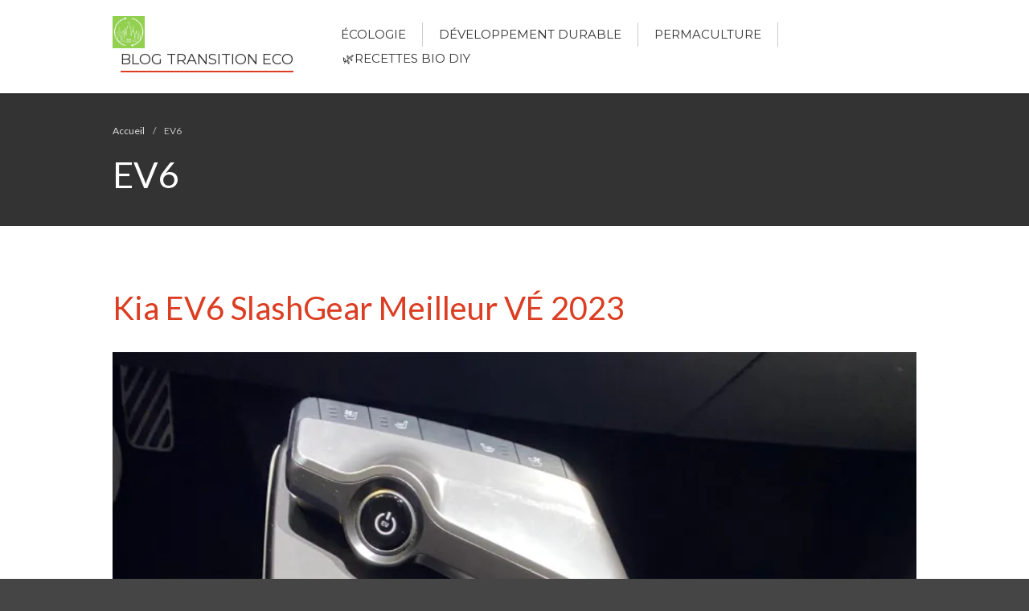

--- FILE ---
content_type: text/html; charset=UTF-8
request_url: https://ecologicaltransition.world/tag/ev6
body_size: 17739
content:
<!DOCTYPE html><html lang="fr-FR"><head><meta charset="UTF-8"><meta name="viewport" content="width=device-width,initial-scale=1,maximum-scale=1,user-scalable=no"><meta name='robots' content='noindex, follow' /> <style>@font-face {
		font-family: "sw-icon-font";
		src:url("https://ecologicaltransition.world/wp-content/plugins/social-warfare/assets/fonts/sw-icon-font.eot?ver=4.4.3");
		src:url("https://ecologicaltransition.world/wp-content/plugins/social-warfare/assets/fonts/sw-icon-font.eot?ver=4.4.3#iefix") format("embedded-opentype"),
		url("https://ecologicaltransition.world/wp-content/plugins/social-warfare/assets/fonts/sw-icon-font.woff?ver=4.4.3") format("woff"),
		url("https://ecologicaltransition.world/wp-content/plugins/social-warfare/assets/fonts/sw-icon-font.ttf?ver=4.4.3") format("truetype"),
		url("https://ecologicaltransition.world/wp-content/plugins/social-warfare/assets/fonts/sw-icon-font.svg?ver=4.4.3#1445203416") format("svg");
		font-weight: normal;
		font-style: normal;
		font-display:block;
	}</style><title>EV6 Archives - Blog Transition Eco</title><meta property="og:locale" content="fr_FR" /><meta property="og:type" content="article" /><meta property="og:title" content="EV6 Archives - Blog Transition Eco" /><meta property="og:url" content="https://ecologicaltransition.world/tag/ev6" /><meta property="og:site_name" content="Blog Transition Eco" /><meta property="og:image" content="https://i0.wp.com/greenlivingguy.com/wp-content/uploads/2023/07/20220414_161200334_iOS.jpeg?resize=768,1024&is-pending-load=1#038;ssl=1" /><meta name="twitter:card" content="summary_large_image" /><meta name="twitter:image" content="https://i0.wp.com/greenlivingguy.com/wp-content/uploads/2023/07/20220414_161200334_iOS.jpeg?resize=768,1024&is-pending-load=1#038;ssl=1" /> <script type="application/ld+json" class="yoast-schema-graph">{"@context":"https://schema.org","@graph":[{"@type":"CollectionPage","@id":"https://ecologicaltransition.world/tag/ev6","url":"https://ecologicaltransition.world/tag/ev6","name":"EV6 Archives - Blog Transition Eco","isPartOf":{"@id":"https://ecologicaltransition.world/#website"},"primaryImageOfPage":{"@id":"https://ecologicaltransition.world/tag/ev6#primaryimage"},"image":{"@id":"https://ecologicaltransition.world/tag/ev6#primaryimage"},"thumbnailUrl":"https://i0.wp.com/greenlivingguy.com/wp-content/uploads/2023/07/20220414_161200334_iOS.jpeg?resize=768,1024&is-pending-load=1#038;ssl=1","inLanguage":"fr-FR"},{"@type":"ImageObject","inLanguage":"fr-FR","@id":"https://ecologicaltransition.world/tag/ev6#primaryimage","url":"https://i0.wp.com/greenlivingguy.com/wp-content/uploads/2023/07/20220414_161200334_iOS.jpeg?resize=768,1024&is-pending-load=1#038;ssl=1","contentUrl":"https://i0.wp.com/greenlivingguy.com/wp-content/uploads/2023/07/20220414_161200334_iOS.jpeg?resize=768,1024&is-pending-load=1#038;ssl=1"},{"@type":"WebSite","@id":"https://ecologicaltransition.world/#website","url":"https://ecologicaltransition.world/","name":"Blog Transition Eco","description":"","publisher":{"@id":"https://ecologicaltransition.world/#organization"},"potentialAction":[{"@type":"SearchAction","target":{"@type":"EntryPoint","urlTemplate":"https://ecologicaltransition.world/?s={search_term_string}"},"query-input":{"@type":"PropertyValueSpecification","valueRequired":true,"valueName":"search_term_string"}}],"inLanguage":"fr-FR"},{"@type":"Organization","@id":"https://ecologicaltransition.world/#organization","name":"Blog Transition Eco","url":"https://ecologicaltransition.world/","logo":{"@type":"ImageObject","inLanguage":"fr-FR","@id":"https://ecologicaltransition.world/#/schema/logo/image/","url":"https://i0.wp.com/ecologicaltransition.world/wp-content/uploads/2022/08/cropped-matinales-transition-ecologique-2.png?fit=220%2C220&ssl=1","contentUrl":"https://i0.wp.com/ecologicaltransition.world/wp-content/uploads/2022/08/cropped-matinales-transition-ecologique-2.png?fit=220%2C220&ssl=1","width":220,"height":220,"caption":"Blog Transition Eco"},"image":{"@id":"https://ecologicaltransition.world/#/schema/logo/image/"}}]}</script> <link rel='dns-prefetch' href='//www.googletagmanager.com' /><link rel='dns-prefetch' href='//stats.wp.com' /><link rel='dns-prefetch' href='//code.ionicframework.com' /><link rel='dns-prefetch' href='//maxcdn.bootstrapcdn.com' /><link rel='dns-prefetch' href='//fonts.googleapis.com' /><link rel='dns-prefetch' href='//pagead2.googlesyndication.com' /><link rel='preconnect' href='//i0.wp.com' /><link rel='preconnect' href='//c0.wp.com' /><link rel="alternate" type="application/rss+xml" title="Blog Transition Eco &raquo; Flux" href="https://ecologicaltransition.world/feed" /><link rel="alternate" type="application/rss+xml" title="Blog Transition Eco &raquo; Flux de l’étiquette EV6" href="https://ecologicaltransition.world/tag/ev6/feed" /><style>#wp-admin-bar-layers-edit-layout .ab-icon:before{
				font-family: "layers-interface" !important;
				content: "\e62f" !important;
				font-size: 16px !important;
			}</style><style id='wp-img-auto-sizes-contain-inline-css' type='text/css'>img:is([sizes=auto i],[sizes^="auto," i]){contain-intrinsic-size:3000px 1500px}
/*# sourceURL=wp-img-auto-sizes-contain-inline-css */</style><link rel='stylesheet' id='social-warfare-block-css-css' href='https://ecologicaltransition.world/wp-content/cache/autoptimize/css/autoptimize_single_ca873f78591b95f9d06bff2ce1dae368.css?ver=6.9' type='text/css' media='all' /><style id='wp-emoji-styles-inline-css' type='text/css'>img.wp-smiley, img.emoji {
		display: inline !important;
		border: none !important;
		box-shadow: none !important;
		height: 1em !important;
		width: 1em !important;
		margin: 0 0.07em !important;
		vertical-align: -0.1em !important;
		background: none !important;
		padding: 0 !important;
	}
/*# sourceURL=wp-emoji-styles-inline-css */</style><style id='wp-block-library-inline-css' type='text/css'>:root{--wp-block-synced-color:#7a00df;--wp-block-synced-color--rgb:122,0,223;--wp-bound-block-color:var(--wp-block-synced-color);--wp-editor-canvas-background:#ddd;--wp-admin-theme-color:#007cba;--wp-admin-theme-color--rgb:0,124,186;--wp-admin-theme-color-darker-10:#006ba1;--wp-admin-theme-color-darker-10--rgb:0,107,160.5;--wp-admin-theme-color-darker-20:#005a87;--wp-admin-theme-color-darker-20--rgb:0,90,135;--wp-admin-border-width-focus:2px}@media (min-resolution:192dpi){:root{--wp-admin-border-width-focus:1.5px}}.wp-element-button{cursor:pointer}:root .has-very-light-gray-background-color{background-color:#eee}:root .has-very-dark-gray-background-color{background-color:#313131}:root .has-very-light-gray-color{color:#eee}:root .has-very-dark-gray-color{color:#313131}:root .has-vivid-green-cyan-to-vivid-cyan-blue-gradient-background{background:linear-gradient(135deg,#00d084,#0693e3)}:root .has-purple-crush-gradient-background{background:linear-gradient(135deg,#34e2e4,#4721fb 50%,#ab1dfe)}:root .has-hazy-dawn-gradient-background{background:linear-gradient(135deg,#faaca8,#dad0ec)}:root .has-subdued-olive-gradient-background{background:linear-gradient(135deg,#fafae1,#67a671)}:root .has-atomic-cream-gradient-background{background:linear-gradient(135deg,#fdd79a,#004a59)}:root .has-nightshade-gradient-background{background:linear-gradient(135deg,#330968,#31cdcf)}:root .has-midnight-gradient-background{background:linear-gradient(135deg,#020381,#2874fc)}:root{--wp--preset--font-size--normal:16px;--wp--preset--font-size--huge:42px}.has-regular-font-size{font-size:1em}.has-larger-font-size{font-size:2.625em}.has-normal-font-size{font-size:var(--wp--preset--font-size--normal)}.has-huge-font-size{font-size:var(--wp--preset--font-size--huge)}.has-text-align-center{text-align:center}.has-text-align-left{text-align:left}.has-text-align-right{text-align:right}.has-fit-text{white-space:nowrap!important}#end-resizable-editor-section{display:none}.aligncenter{clear:both}.items-justified-left{justify-content:flex-start}.items-justified-center{justify-content:center}.items-justified-right{justify-content:flex-end}.items-justified-space-between{justify-content:space-between}.screen-reader-text{border:0;clip-path:inset(50%);height:1px;margin:-1px;overflow:hidden;padding:0;position:absolute;width:1px;word-wrap:normal!important}.screen-reader-text:focus{background-color:#ddd;clip-path:none;color:#444;display:block;font-size:1em;height:auto;left:5px;line-height:normal;padding:15px 23px 14px;text-decoration:none;top:5px;width:auto;z-index:100000}html :where(.has-border-color){border-style:solid}html :where([style*=border-top-color]){border-top-style:solid}html :where([style*=border-right-color]){border-right-style:solid}html :where([style*=border-bottom-color]){border-bottom-style:solid}html :where([style*=border-left-color]){border-left-style:solid}html :where([style*=border-width]){border-style:solid}html :where([style*=border-top-width]){border-top-style:solid}html :where([style*=border-right-width]){border-right-style:solid}html :where([style*=border-bottom-width]){border-bottom-style:solid}html :where([style*=border-left-width]){border-left-style:solid}html :where(img[class*=wp-image-]){height:auto;max-width:100%}:where(figure){margin:0 0 1em}html :where(.is-position-sticky){--wp-admin--admin-bar--position-offset:var(--wp-admin--admin-bar--height,0px)}@media screen and (max-width:600px){html :where(.is-position-sticky){--wp-admin--admin-bar--position-offset:0px}}

/*# sourceURL=wp-block-library-inline-css */</style><style id='wp-block-heading-inline-css' type='text/css'>h1:where(.wp-block-heading).has-background,h2:where(.wp-block-heading).has-background,h3:where(.wp-block-heading).has-background,h4:where(.wp-block-heading).has-background,h5:where(.wp-block-heading).has-background,h6:where(.wp-block-heading).has-background{padding:1.25em 2.375em}h1.has-text-align-left[style*=writing-mode]:where([style*=vertical-lr]),h1.has-text-align-right[style*=writing-mode]:where([style*=vertical-rl]),h2.has-text-align-left[style*=writing-mode]:where([style*=vertical-lr]),h2.has-text-align-right[style*=writing-mode]:where([style*=vertical-rl]),h3.has-text-align-left[style*=writing-mode]:where([style*=vertical-lr]),h3.has-text-align-right[style*=writing-mode]:where([style*=vertical-rl]),h4.has-text-align-left[style*=writing-mode]:where([style*=vertical-lr]),h4.has-text-align-right[style*=writing-mode]:where([style*=vertical-rl]),h5.has-text-align-left[style*=writing-mode]:where([style*=vertical-lr]),h5.has-text-align-right[style*=writing-mode]:where([style*=vertical-rl]),h6.has-text-align-left[style*=writing-mode]:where([style*=vertical-lr]),h6.has-text-align-right[style*=writing-mode]:where([style*=vertical-rl]){rotate:180deg}
/*# sourceURL=https://ecologicaltransition.world/wp-includes/blocks/heading/style.min.css */</style><style id='wp-block-latest-comments-inline-css' type='text/css'>ol.wp-block-latest-comments{box-sizing:border-box;margin-left:0}:where(.wp-block-latest-comments:not([style*=line-height] .wp-block-latest-comments__comment)){line-height:1.1}:where(.wp-block-latest-comments:not([style*=line-height] .wp-block-latest-comments__comment-excerpt p)){line-height:1.8}.has-dates :where(.wp-block-latest-comments:not([style*=line-height])),.has-excerpts :where(.wp-block-latest-comments:not([style*=line-height])){line-height:1.5}.wp-block-latest-comments .wp-block-latest-comments{padding-left:0}.wp-block-latest-comments__comment{list-style:none;margin-bottom:1em}.has-avatars .wp-block-latest-comments__comment{list-style:none;min-height:2.25em}.has-avatars .wp-block-latest-comments__comment .wp-block-latest-comments__comment-excerpt,.has-avatars .wp-block-latest-comments__comment .wp-block-latest-comments__comment-meta{margin-left:3.25em}.wp-block-latest-comments__comment-excerpt p{font-size:.875em;margin:.36em 0 1.4em}.wp-block-latest-comments__comment-date{display:block;font-size:.75em}.wp-block-latest-comments .avatar,.wp-block-latest-comments__comment-avatar{border-radius:1.5em;display:block;float:left;height:2.5em;margin-right:.75em;width:2.5em}.wp-block-latest-comments[class*=-font-size] a,.wp-block-latest-comments[style*=font-size] a{font-size:inherit}
/*# sourceURL=https://ecologicaltransition.world/wp-includes/blocks/latest-comments/style.min.css */</style><style id='wp-block-latest-posts-inline-css' type='text/css'>.wp-block-latest-posts{box-sizing:border-box}.wp-block-latest-posts.alignleft{margin-right:2em}.wp-block-latest-posts.alignright{margin-left:2em}.wp-block-latest-posts.wp-block-latest-posts__list{list-style:none}.wp-block-latest-posts.wp-block-latest-posts__list li{clear:both;overflow-wrap:break-word}.wp-block-latest-posts.is-grid{display:flex;flex-wrap:wrap}.wp-block-latest-posts.is-grid li{margin:0 1.25em 1.25em 0;width:100%}@media (min-width:600px){.wp-block-latest-posts.columns-2 li{width:calc(50% - .625em)}.wp-block-latest-posts.columns-2 li:nth-child(2n){margin-right:0}.wp-block-latest-posts.columns-3 li{width:calc(33.33333% - .83333em)}.wp-block-latest-posts.columns-3 li:nth-child(3n){margin-right:0}.wp-block-latest-posts.columns-4 li{width:calc(25% - .9375em)}.wp-block-latest-posts.columns-4 li:nth-child(4n){margin-right:0}.wp-block-latest-posts.columns-5 li{width:calc(20% - 1em)}.wp-block-latest-posts.columns-5 li:nth-child(5n){margin-right:0}.wp-block-latest-posts.columns-6 li{width:calc(16.66667% - 1.04167em)}.wp-block-latest-posts.columns-6 li:nth-child(6n){margin-right:0}}:root :where(.wp-block-latest-posts.is-grid){padding:0}:root :where(.wp-block-latest-posts.wp-block-latest-posts__list){padding-left:0}.wp-block-latest-posts__post-author,.wp-block-latest-posts__post-date{display:block;font-size:.8125em}.wp-block-latest-posts__post-excerpt,.wp-block-latest-posts__post-full-content{margin-bottom:1em;margin-top:.5em}.wp-block-latest-posts__featured-image a{display:inline-block}.wp-block-latest-posts__featured-image img{height:auto;max-width:100%;width:auto}.wp-block-latest-posts__featured-image.alignleft{float:left;margin-right:1em}.wp-block-latest-posts__featured-image.alignright{float:right;margin-left:1em}.wp-block-latest-posts__featured-image.aligncenter{margin-bottom:1em;text-align:center}
/*# sourceURL=https://ecologicaltransition.world/wp-includes/blocks/latest-posts/style.min.css */</style><style id='wp-block-search-inline-css' type='text/css'>.wp-block-search__button{margin-left:10px;word-break:normal}.wp-block-search__button.has-icon{line-height:0}.wp-block-search__button svg{height:1.25em;min-height:24px;min-width:24px;width:1.25em;fill:currentColor;vertical-align:text-bottom}:where(.wp-block-search__button){border:1px solid #ccc;padding:6px 10px}.wp-block-search__inside-wrapper{display:flex;flex:auto;flex-wrap:nowrap;max-width:100%}.wp-block-search__label{width:100%}.wp-block-search.wp-block-search__button-only .wp-block-search__button{box-sizing:border-box;display:flex;flex-shrink:0;justify-content:center;margin-left:0;max-width:100%}.wp-block-search.wp-block-search__button-only .wp-block-search__inside-wrapper{min-width:0!important;transition-property:width}.wp-block-search.wp-block-search__button-only .wp-block-search__input{flex-basis:100%;transition-duration:.3s}.wp-block-search.wp-block-search__button-only.wp-block-search__searchfield-hidden,.wp-block-search.wp-block-search__button-only.wp-block-search__searchfield-hidden .wp-block-search__inside-wrapper{overflow:hidden}.wp-block-search.wp-block-search__button-only.wp-block-search__searchfield-hidden .wp-block-search__input{border-left-width:0!important;border-right-width:0!important;flex-basis:0;flex-grow:0;margin:0;min-width:0!important;padding-left:0!important;padding-right:0!important;width:0!important}:where(.wp-block-search__input){appearance:none;border:1px solid #949494;flex-grow:1;font-family:inherit;font-size:inherit;font-style:inherit;font-weight:inherit;letter-spacing:inherit;line-height:inherit;margin-left:0;margin-right:0;min-width:3rem;padding:8px;text-decoration:unset!important;text-transform:inherit}:where(.wp-block-search__button-inside .wp-block-search__inside-wrapper){background-color:#fff;border:1px solid #949494;box-sizing:border-box;padding:4px}:where(.wp-block-search__button-inside .wp-block-search__inside-wrapper) .wp-block-search__input{border:none;border-radius:0;padding:0 4px}:where(.wp-block-search__button-inside .wp-block-search__inside-wrapper) .wp-block-search__input:focus{outline:none}:where(.wp-block-search__button-inside .wp-block-search__inside-wrapper) :where(.wp-block-search__button){padding:4px 8px}.wp-block-search.aligncenter .wp-block-search__inside-wrapper{margin:auto}.wp-block[data-align=right] .wp-block-search.wp-block-search__button-only .wp-block-search__inside-wrapper{float:right}
/*# sourceURL=https://ecologicaltransition.world/wp-includes/blocks/search/style.min.css */</style><style id='wp-block-group-inline-css' type='text/css'>.wp-block-group{box-sizing:border-box}:where(.wp-block-group.wp-block-group-is-layout-constrained){position:relative}
/*# sourceURL=https://ecologicaltransition.world/wp-includes/blocks/group/style.min.css */</style><style id='wp-block-paragraph-inline-css' type='text/css'>.is-small-text{font-size:.875em}.is-regular-text{font-size:1em}.is-large-text{font-size:2.25em}.is-larger-text{font-size:3em}.has-drop-cap:not(:focus):first-letter{float:left;font-size:8.4em;font-style:normal;font-weight:100;line-height:.68;margin:.05em .1em 0 0;text-transform:uppercase}body.rtl .has-drop-cap:not(:focus):first-letter{float:none;margin-left:.1em}p.has-drop-cap.has-background{overflow:hidden}:root :where(p.has-background){padding:1.25em 2.375em}:where(p.has-text-color:not(.has-link-color)) a{color:inherit}p.has-text-align-left[style*="writing-mode:vertical-lr"],p.has-text-align-right[style*="writing-mode:vertical-rl"]{rotate:180deg}
/*# sourceURL=https://ecologicaltransition.world/wp-includes/blocks/paragraph/style.min.css */</style><style id='global-styles-inline-css' type='text/css'>:root{--wp--preset--aspect-ratio--square: 1;--wp--preset--aspect-ratio--4-3: 4/3;--wp--preset--aspect-ratio--3-4: 3/4;--wp--preset--aspect-ratio--3-2: 3/2;--wp--preset--aspect-ratio--2-3: 2/3;--wp--preset--aspect-ratio--16-9: 16/9;--wp--preset--aspect-ratio--9-16: 9/16;--wp--preset--color--black: #000000;--wp--preset--color--cyan-bluish-gray: #abb8c3;--wp--preset--color--white: #ffffff;--wp--preset--color--pale-pink: #f78da7;--wp--preset--color--vivid-red: #cf2e2e;--wp--preset--color--luminous-vivid-orange: #ff6900;--wp--preset--color--luminous-vivid-amber: #fcb900;--wp--preset--color--light-green-cyan: #7bdcb5;--wp--preset--color--vivid-green-cyan: #00d084;--wp--preset--color--pale-cyan-blue: #8ed1fc;--wp--preset--color--vivid-cyan-blue: #0693e3;--wp--preset--color--vivid-purple: #9b51e0;--wp--preset--gradient--vivid-cyan-blue-to-vivid-purple: linear-gradient(135deg,rgb(6,147,227) 0%,rgb(155,81,224) 100%);--wp--preset--gradient--light-green-cyan-to-vivid-green-cyan: linear-gradient(135deg,rgb(122,220,180) 0%,rgb(0,208,130) 100%);--wp--preset--gradient--luminous-vivid-amber-to-luminous-vivid-orange: linear-gradient(135deg,rgb(252,185,0) 0%,rgb(255,105,0) 100%);--wp--preset--gradient--luminous-vivid-orange-to-vivid-red: linear-gradient(135deg,rgb(255,105,0) 0%,rgb(207,46,46) 100%);--wp--preset--gradient--very-light-gray-to-cyan-bluish-gray: linear-gradient(135deg,rgb(238,238,238) 0%,rgb(169,184,195) 100%);--wp--preset--gradient--cool-to-warm-spectrum: linear-gradient(135deg,rgb(74,234,220) 0%,rgb(151,120,209) 20%,rgb(207,42,186) 40%,rgb(238,44,130) 60%,rgb(251,105,98) 80%,rgb(254,248,76) 100%);--wp--preset--gradient--blush-light-purple: linear-gradient(135deg,rgb(255,206,236) 0%,rgb(152,150,240) 100%);--wp--preset--gradient--blush-bordeaux: linear-gradient(135deg,rgb(254,205,165) 0%,rgb(254,45,45) 50%,rgb(107,0,62) 100%);--wp--preset--gradient--luminous-dusk: linear-gradient(135deg,rgb(255,203,112) 0%,rgb(199,81,192) 50%,rgb(65,88,208) 100%);--wp--preset--gradient--pale-ocean: linear-gradient(135deg,rgb(255,245,203) 0%,rgb(182,227,212) 50%,rgb(51,167,181) 100%);--wp--preset--gradient--electric-grass: linear-gradient(135deg,rgb(202,248,128) 0%,rgb(113,206,126) 100%);--wp--preset--gradient--midnight: linear-gradient(135deg,rgb(2,3,129) 0%,rgb(40,116,252) 100%);--wp--preset--font-size--small: 13px;--wp--preset--font-size--medium: 20px;--wp--preset--font-size--large: 36px;--wp--preset--font-size--x-large: 42px;--wp--preset--spacing--20: 0.44rem;--wp--preset--spacing--30: 0.67rem;--wp--preset--spacing--40: 1rem;--wp--preset--spacing--50: 1.5rem;--wp--preset--spacing--60: 2.25rem;--wp--preset--spacing--70: 3.38rem;--wp--preset--spacing--80: 5.06rem;--wp--preset--shadow--natural: 6px 6px 9px rgba(0, 0, 0, 0.2);--wp--preset--shadow--deep: 12px 12px 50px rgba(0, 0, 0, 0.4);--wp--preset--shadow--sharp: 6px 6px 0px rgba(0, 0, 0, 0.2);--wp--preset--shadow--outlined: 6px 6px 0px -3px rgb(255, 255, 255), 6px 6px rgb(0, 0, 0);--wp--preset--shadow--crisp: 6px 6px 0px rgb(0, 0, 0);}:where(.is-layout-flex){gap: 0.5em;}:where(.is-layout-grid){gap: 0.5em;}body .is-layout-flex{display: flex;}.is-layout-flex{flex-wrap: wrap;align-items: center;}.is-layout-flex > :is(*, div){margin: 0;}body .is-layout-grid{display: grid;}.is-layout-grid > :is(*, div){margin: 0;}:where(.wp-block-columns.is-layout-flex){gap: 2em;}:where(.wp-block-columns.is-layout-grid){gap: 2em;}:where(.wp-block-post-template.is-layout-flex){gap: 1.25em;}:where(.wp-block-post-template.is-layout-grid){gap: 1.25em;}.has-black-color{color: var(--wp--preset--color--black) !important;}.has-cyan-bluish-gray-color{color: var(--wp--preset--color--cyan-bluish-gray) !important;}.has-white-color{color: var(--wp--preset--color--white) !important;}.has-pale-pink-color{color: var(--wp--preset--color--pale-pink) !important;}.has-vivid-red-color{color: var(--wp--preset--color--vivid-red) !important;}.has-luminous-vivid-orange-color{color: var(--wp--preset--color--luminous-vivid-orange) !important;}.has-luminous-vivid-amber-color{color: var(--wp--preset--color--luminous-vivid-amber) !important;}.has-light-green-cyan-color{color: var(--wp--preset--color--light-green-cyan) !important;}.has-vivid-green-cyan-color{color: var(--wp--preset--color--vivid-green-cyan) !important;}.has-pale-cyan-blue-color{color: var(--wp--preset--color--pale-cyan-blue) !important;}.has-vivid-cyan-blue-color{color: var(--wp--preset--color--vivid-cyan-blue) !important;}.has-vivid-purple-color{color: var(--wp--preset--color--vivid-purple) !important;}.has-black-background-color{background-color: var(--wp--preset--color--black) !important;}.has-cyan-bluish-gray-background-color{background-color: var(--wp--preset--color--cyan-bluish-gray) !important;}.has-white-background-color{background-color: var(--wp--preset--color--white) !important;}.has-pale-pink-background-color{background-color: var(--wp--preset--color--pale-pink) !important;}.has-vivid-red-background-color{background-color: var(--wp--preset--color--vivid-red) !important;}.has-luminous-vivid-orange-background-color{background-color: var(--wp--preset--color--luminous-vivid-orange) !important;}.has-luminous-vivid-amber-background-color{background-color: var(--wp--preset--color--luminous-vivid-amber) !important;}.has-light-green-cyan-background-color{background-color: var(--wp--preset--color--light-green-cyan) !important;}.has-vivid-green-cyan-background-color{background-color: var(--wp--preset--color--vivid-green-cyan) !important;}.has-pale-cyan-blue-background-color{background-color: var(--wp--preset--color--pale-cyan-blue) !important;}.has-vivid-cyan-blue-background-color{background-color: var(--wp--preset--color--vivid-cyan-blue) !important;}.has-vivid-purple-background-color{background-color: var(--wp--preset--color--vivid-purple) !important;}.has-black-border-color{border-color: var(--wp--preset--color--black) !important;}.has-cyan-bluish-gray-border-color{border-color: var(--wp--preset--color--cyan-bluish-gray) !important;}.has-white-border-color{border-color: var(--wp--preset--color--white) !important;}.has-pale-pink-border-color{border-color: var(--wp--preset--color--pale-pink) !important;}.has-vivid-red-border-color{border-color: var(--wp--preset--color--vivid-red) !important;}.has-luminous-vivid-orange-border-color{border-color: var(--wp--preset--color--luminous-vivid-orange) !important;}.has-luminous-vivid-amber-border-color{border-color: var(--wp--preset--color--luminous-vivid-amber) !important;}.has-light-green-cyan-border-color{border-color: var(--wp--preset--color--light-green-cyan) !important;}.has-vivid-green-cyan-border-color{border-color: var(--wp--preset--color--vivid-green-cyan) !important;}.has-pale-cyan-blue-border-color{border-color: var(--wp--preset--color--pale-cyan-blue) !important;}.has-vivid-cyan-blue-border-color{border-color: var(--wp--preset--color--vivid-cyan-blue) !important;}.has-vivid-purple-border-color{border-color: var(--wp--preset--color--vivid-purple) !important;}.has-vivid-cyan-blue-to-vivid-purple-gradient-background{background: var(--wp--preset--gradient--vivid-cyan-blue-to-vivid-purple) !important;}.has-light-green-cyan-to-vivid-green-cyan-gradient-background{background: var(--wp--preset--gradient--light-green-cyan-to-vivid-green-cyan) !important;}.has-luminous-vivid-amber-to-luminous-vivid-orange-gradient-background{background: var(--wp--preset--gradient--luminous-vivid-amber-to-luminous-vivid-orange) !important;}.has-luminous-vivid-orange-to-vivid-red-gradient-background{background: var(--wp--preset--gradient--luminous-vivid-orange-to-vivid-red) !important;}.has-very-light-gray-to-cyan-bluish-gray-gradient-background{background: var(--wp--preset--gradient--very-light-gray-to-cyan-bluish-gray) !important;}.has-cool-to-warm-spectrum-gradient-background{background: var(--wp--preset--gradient--cool-to-warm-spectrum) !important;}.has-blush-light-purple-gradient-background{background: var(--wp--preset--gradient--blush-light-purple) !important;}.has-blush-bordeaux-gradient-background{background: var(--wp--preset--gradient--blush-bordeaux) !important;}.has-luminous-dusk-gradient-background{background: var(--wp--preset--gradient--luminous-dusk) !important;}.has-pale-ocean-gradient-background{background: var(--wp--preset--gradient--pale-ocean) !important;}.has-electric-grass-gradient-background{background: var(--wp--preset--gradient--electric-grass) !important;}.has-midnight-gradient-background{background: var(--wp--preset--gradient--midnight) !important;}.has-small-font-size{font-size: var(--wp--preset--font-size--small) !important;}.has-medium-font-size{font-size: var(--wp--preset--font-size--medium) !important;}.has-large-font-size{font-size: var(--wp--preset--font-size--large) !important;}.has-x-large-font-size{font-size: var(--wp--preset--font-size--x-large) !important;}
/*# sourceURL=global-styles-inline-css */</style><style id='classic-theme-styles-inline-css' type='text/css'>/*! This file is auto-generated */
.wp-block-button__link{color:#fff;background-color:#32373c;border-radius:9999px;box-shadow:none;text-decoration:none;padding:calc(.667em + 2px) calc(1.333em + 2px);font-size:1.125em}.wp-block-file__button{background:#32373c;color:#fff;text-decoration:none}
/*# sourceURL=/wp-includes/css/classic-themes.min.css */</style><link rel='stylesheet' id='ionicons_css-css' href='https://code.ionicframework.com/ionicons/2.0.1/css/ionicons.min.css?ver=1.0' type='text/css' media='all' /><link rel='stylesheet' id='social_warfare-css' href='https://ecologicaltransition.world/wp-content/plugins/social-warfare/assets/css/style.min.css?ver=4.4.3' type='text/css' media='all' /><link rel='stylesheet' id='animate-css' href='https://ecologicaltransition.world/wp-content/cache/autoptimize/css/autoptimize_single_1aaa8beecce19062646761f002462694.css?ver=6.9' type='text/css' media='all' /><link crossorigin="anonymous" rel='stylesheet' id='fontawesome-css' href='//maxcdn.bootstrapcdn.com/font-awesome/4.3.0/css/font-awesome.min.css?ver=6.9' type='text/css' media='all' /><link crossorigin="anonymous" rel='stylesheet' id='layers-google-fonts-css' href='//fonts.googleapis.com/css?family=Lato%3Aregular%2Citalic%2C700%2C100%2C100italic%2C300%2C300italic%2C700italic%2C900%2C900italic%7CActor%3Aregular&#038;ver=2.0.10' type='text/css' media='all' /><link rel='stylesheet' id='layers-framework-css' href='https://ecologicaltransition.world/wp-content/cache/autoptimize/css/autoptimize_single_e04d3c6fb715e717e160d4299ca6e3e0.css?ver=2.0.10' type='text/css' media='all' /><link rel='stylesheet' id='layers-components-css' href='https://ecologicaltransition.world/wp-content/cache/autoptimize/css/autoptimize_single_34e15eaac38742de4325c65b5c660805.css?ver=2.0.10' type='text/css' media='all' /><link rel='stylesheet' id='layers-responsive-css' href='https://ecologicaltransition.world/wp-content/cache/autoptimize/css/autoptimize_single_e8d3ef161ec4a2f5fef81c18362999cf.css?ver=2.0.10' type='text/css' media='all' /><link rel='stylesheet' id='layers-icon-fonts-css' href='https://ecologicaltransition.world/wp-content/cache/autoptimize/css/autoptimize_single_fe56036bcc1262d81f2da19458094ce3.css?ver=2.0.10' type='text/css' media='all' /><link rel='stylesheet' id='layers-pro-pro-css' href='https://ecologicaltransition.world/wp-content/cache/autoptimize/css/autoptimize_single_5575e9814d7b6546908d14b32f7c408c.css?ver=2.0.1' type='text/css' media='all' /><link rel='stylesheet' id='layers-pro-animations-css' href='https://ecologicaltransition.world/wp-content/cache/autoptimize/css/autoptimize_single_2a64fdb795fc5af540e1877fd407db99.css?ver=2.0.1' type='text/css' media='all' /><link rel='stylesheet' id='layers-font-awesome-css' href='https://ecologicaltransition.world/wp-content/themes/layerswp/core/assets/plugins/font-awesome/font-awesome.min.css?ver=2.0.10' type='text/css' media='all' /><link rel='stylesheet' id='apexnb-font-awesome-css' href='https://ecologicaltransition.world/wp-content/cache/autoptimize/css/autoptimize_single_16f75bbbc5c595ffa783a1980a9a431d.css?ver=6.9' type='text/css' media='all' /><link rel='stylesheet' id='apexnb-frontend-style-css' href='https://ecologicaltransition.world/wp-content/cache/autoptimize/css/autoptimize_single_56f2d987b66bbe71bc1ab97cb659504b.css?ver=6.9' type='text/css' media='all' /><link rel='stylesheet' id='apexnb-responsive-stylesheet-css' href='https://ecologicaltransition.world/wp-content/cache/autoptimize/css/autoptimize_single_48d6ce6f717fb230548004a59cfb5e94.css?ver=6.9' type='text/css' media='all' /><link rel='stylesheet' id='apexnb-frontend-bxslider-style-css' href='https://ecologicaltransition.world/wp-content/cache/autoptimize/css/autoptimize_single_8348e9a5246b2caaa71f87b5ff981f5d.css?ver=6.9' type='text/css' media='all' /><link rel='stylesheet' id='apexnb-lightbox-style-css' href='https://ecologicaltransition.world/wp-content/cache/autoptimize/css/autoptimize_single_340f3eae9ddeac2fbc6f89db2e7e9382.css?ver=2.0.6' type='text/css' media='all' /><link rel='stylesheet' id='apexnb-frontend-scroller-style-css' href='https://ecologicaltransition.world/wp-content/cache/autoptimize/css/autoptimize_single_406a26a1e59ceb865799f34c3ea79c45.css?ver=6.9' type='text/css' media='all' /><link rel='stylesheet' id='layers-style-css' href='https://ecologicaltransition.world/wp-content/cache/autoptimize/css/autoptimize_single_58cc75dd56a08c7990ef24f31a191496.css?ver=2.0.10' type='text/css' media='all' /> <script type="text/javascript" src="https://ecologicaltransition.world/wp-includes/js/jquery/jquery.min.js?ver=3.7.1" id="jquery-core-js"></script> <script defer type="text/javascript" src="https://ecologicaltransition.world/wp-includes/js/jquery/jquery-migrate.min.js?ver=3.4.1" id="jquery-migrate-js"></script> <script defer type="text/javascript" src="https://ecologicaltransition.world/wp-content/cache/autoptimize/js/autoptimize_single_b52a146a15d3de00d25d67fc4c24fde0.js?ver=2.0.10" id="layers-plugins-js"></script> <script defer id="layers-framework-js-extra" src="[data-uri]"></script> <script defer type="text/javascript" src="https://ecologicaltransition.world/wp-content/cache/autoptimize/js/autoptimize_single_a73f6eb24c49d5bfa5327d9bf8163670.js?ver=2.0.10" id="layers-framework-js"></script>  <script defer type="text/javascript" src="https://www.googletagmanager.com/gtag/js?id=UA-8366252-23" id="google_gtagjs-js"></script> <script defer id="google_gtagjs-js-after" src="[data-uri]"></script>  <script defer type="text/javascript" src="https://ecologicaltransition.world/wp-content/cache/autoptimize/js/autoptimize_single_208d7b6a94b9f14d7bd162f753378bcf.js?ver=2.0.1" id="layers-pro-frontend-js"></script> <script defer type="text/javascript" src="https://ecologicaltransition.world/wp-content/plugins/layers-pro-extension/assets/js/jquery.plugins.min.js?ver=2.0.1" id="layers-pro-plugins-js"></script> <script defer type="text/javascript" src="https://ecologicaltransition.world/wp-content/cache/autoptimize/js/autoptimize_single_b257e0969014adf4d5836b545fd6ccfc.js?ver=4.1.2" id="apexnb-frontend-bxslider-js-js"></script> <script defer type="text/javascript" src="https://ecologicaltransition.world/wp-content/cache/autoptimize/js/autoptimize_single_c247ed93ee6fdb214cb2adc233bbc66b.js?ver=2.0.6" id="apexnb-lightbox-script-js"></script> <script defer type="text/javascript" src="https://ecologicaltransition.world/wp-content/cache/autoptimize/js/autoptimize_single_e84f102bb31c87b4d5372f21b3a55f72.js?ver=2" id="apexnb-frontend-scroller-js-js"></script> <script defer type="text/javascript" src="https://ecologicaltransition.world/wp-content/cache/autoptimize/js/autoptimize_single_2337c906c7f69ef7c1196fe5c4700152.js?ver=2.0.6" id="apexnb-actual_scripts-js"></script> <script defer id="apexnb-frontend-js-js-extra" src="[data-uri]"></script> <script defer type="text/javascript" src="https://ecologicaltransition.world/wp-content/cache/autoptimize/js/autoptimize_single_ec50dafd0da58ec8900db94325ca1ee5.js?ver=2.0.6" id="apexnb-frontend-js-js"></script> <link rel="https://api.w.org/" href="https://ecologicaltransition.world/wp-json/" /><link rel="alternate" title="JSON" type="application/json" href="https://ecologicaltransition.world/wp-json/wp/v2/tags/2986" /><link rel="EditURI" type="application/rsd+xml" title="RSD" href="https://ecologicaltransition.world/xmlrpc.php?rsd" /><meta name="generator" content="Site Kit by Google 1.111.1" /><style>img#wpstats{display:none}</style> <script defer src="[data-uri]"></script><script><script async src="https://pagead2.googlesyndication.com/pagead/js/adsbygoogle.js?client=ca-pub-2247171909266990"
     crossorigin="anonymous"></script></script><style type="text/css" id="layers-inline-styles-header">body { font-family: "Lato", Helvetica, sans-serif;} 

 button, .button, input[type=submit] { font-family: "Actor", Helvetica, sans-serif;} 

 .header-site.invert .nav-horizontal > ul > li > a, .header-site .nav-horizontal > ul > li > a, .header-search a { border-radius: 4px;} 

 input[type="button"], input[type="submit"], button, .button, .form-submit input[type="submit"] { background: #db3e23;border-width: 0px;border-radius: 4px;} 

 input[type="button"]:hover, input[type="submit"]:hover, button:hover, .button:hover, .form-submit input[type="submit"]:hover { background: #fe6146;} 

 .invert input[type="button"], .invert input[type="submit"], .invert button, .invert .button, .invert .form-submit input[type="submit"] { border-width: 0px;border-radius: 0px;} 

@media only screen and ( min-width: 769px ) {.footer-site > .container > .row:first-child {padding-top : 20px ;padding-bottom : 20px ;}}

.footer-site {background-color: #db3e23;}

.type-post header.section-title .heading,.type-post header.section-title .heading a,.type-page header.section-title .heading,.type-page header.section-title .heading a,.heading.comment-title,.heading.comment-title a,.comment-reply-title,.comment-reply-title a {color: #db3e23;}

.type-post header.section-title .heading a:hover,.type-page header.section-title .heading a:hover,.heading.comment-title a:hover,.comment-reply-title .heading a:hover {color: #e67865;}

.sidebar .well {background-color: #FFFFFF;}</style><meta property="og:title" content="EV6 Archives - Blog Transition Eco" /><meta property="og:description" content="" /><meta property="og:type" content="website" /><meta property="og:url" content="" /><meta name="google-adsense-platform-account" content="ca-host-pub-2644536267352236"><meta name="google-adsense-platform-domain" content="sitekit.withgoogle.com">  <script type="text/javascript" async="async" src="https://pagead2.googlesyndication.com/pagead/js/adsbygoogle.js?client=ca-pub-2247171909266990&amp;host=ca-host-pub-2644536267352236" crossorigin="anonymous"></script> <link rel="icon" href="https://i0.wp.com/ecologicaltransition.world/wp-content/uploads/2022/08/cropped-cropped-matinales-transition-ecologique-2.png?fit=32%2C32&#038;ssl=1" sizes="32x32" /><link rel="icon" href="https://i0.wp.com/ecologicaltransition.world/wp-content/uploads/2022/08/cropped-cropped-matinales-transition-ecologique-2.png?fit=192%2C192&#038;ssl=1" sizes="192x192" /><link rel="apple-touch-icon" href="https://i0.wp.com/ecologicaltransition.world/wp-content/uploads/2022/08/cropped-cropped-matinales-transition-ecologique-2.png?fit=180%2C180&#038;ssl=1" /><meta name="msapplication-TileImage" content="https://i0.wp.com/ecologicaltransition.world/wp-content/uploads/2022/08/cropped-cropped-matinales-transition-ecologique-2.png?fit=270%2C270&#038;ssl=1" /><style type="text/css" id="wp-custom-css">@media only screen and (max-width: 480px){
    .section-title.large .heading {
        font-size: 3rem;
        line-height: 1.25;
    }
}

.circle-action-btn {
  background-color: white;
  border: none;
  border-radius: 100%;
  width: 50px;
  height: 50px;
  box-shadow: 0px 0px 5px #555;
  -webkit-animation: button-jump 2s infinite;
          animation: button-jump 2s infinite;
  cursor: pointer;
}
.circle-action-btn__icon {
  color: #009eec;
  font-size: 2em;
  -webkit-transform-origin: bottom center;
          transform-origin: bottom center;
  -webkit-animation: hand-shake 2s infinite;
          animation: hand-shake 2s infinite;
}
.circle-action-btn__icon:hover{color: white}

@-webkit-keyframes hand-shake {
  0% {
    -webkit-transform: rotate(-5deg);
            transform: rotate(-5deg);
  }
  25% {
    -webkit-transform: rotate(15deg);
            transform: rotate(15deg);
  }
  50% {
    -webkit-transform: rotate(-10deg);
            transform: rotate(-10deg);
  }
  75% {
    -webkit-transform: rotate(15deg);
            transform: rotate(15deg);
  }
  100% {
    -webkit-transform: rotate(-5deg);
            transform: rotate(-5deg);
  }
}

@keyframes hand-shake {
  0% {
    -webkit-transform: rotate(-5deg);
            transform: rotate(-5deg);
  }
  25% {
    -webkit-transform: rotate(15deg);
            transform: rotate(15deg);
  }
  50% {
    -webkit-transform: rotate(-10deg);
            transform: rotate(-10deg);
  }
  75% {
    -webkit-transform: rotate(15deg);
            transform: rotate(15deg);
  }
  100% {
    -webkit-transform: rotate(-5deg);
            transform: rotate(-5deg);
  }
}
@-webkit-keyframes button-jump {
  0% {
    box-shadow: 0px 2px 5px #555;
  }
  50% {
    -webkit-transform: scale(1.1);
            transform: scale(1.1);
    box-shadow: 0px 6px 10px #555;
  }
}
@keyframes button-jump {
  0% {
    box-shadow: 0px 2px 5px #555;
  }
  50% {
    -webkit-transform: scale(1.1);
            transform: scale(1.1);
    box-shadow: 0px 6px 10px #555;
  }
}</style><link rel='stylesheet' id='aal_style-css' href='https://ecologicaltransition.world/wp-content/cache/autoptimize/css/autoptimize_single_4c15efd49114c121de9d8db67a23db93.css?ver=6.9' type='text/css' media='all' /></head><body class="archive tag tag-ev6 tag-2986 wp-custom-logo wp-theme-layerswp wp-child-theme-defaut_theme body-header-logo-left layers-header-sticky layers-post-page no-sidebar layers-pro-active layers-animate opacity-0"><div class="wrapper invert off-canvas-right" id="off-canvas-right"> <a class="close-canvas" data-toggle="#off-canvas-right" data-toggle-class="open"> <i class="l-close"></i> Fermer </a><div class="content nav-mobile clearfix"><nav class="nav nav-vertical"><ul id="menu-menu-categorie" class="menu"><li id="menu-item-62" class="menu-item menu-item-type-taxonomy menu-item-object-category menu-item-62"><a href="https://ecologicaltransition.world/category/ecologie">Écologie</a></li><li id="menu-item-61" class="menu-item menu-item-type-taxonomy menu-item-object-category menu-item-61"><a href="https://ecologicaltransition.world/category/developpement-durable">Développement durable</a></li><li id="menu-item-63" class="menu-item menu-item-type-taxonomy menu-item-object-category menu-item-63"><a href="https://ecologicaltransition.world/category/permaculture">Permaculture</a></li><li id="menu-item-11735" class="menu-item menu-item-type-post_type menu-item-object-page menu-item-11735"><a href="https://ecologicaltransition.world/%f0%9f%8c%bfrecettes-deaux-nettoyantes-pour-bebe-bio-naturelles-fait-maison">🌿Recettes Bio DIY</a></li></ul></nav></div><aside id="block-2" class="content widget widget_block widget_search"><form role="search" method="get" action="https://ecologicaltransition.world/" class="wp-block-search__button-outside wp-block-search__text-button wp-block-search"    ><label class="wp-block-search__label" for="wp-block-search__input-1" >Rechercher</label><div class="wp-block-search__inside-wrapper" ><input class="wp-block-search__input" id="wp-block-search__input-1" placeholder="" value="" type="search" name="s" required /><button aria-label="Rechercher" class="wp-block-search__button wp-element-button" type="submit" >Rechercher</button></div></form></aside><aside id="block-3" class="content widget widget_block"><div class="wp-block-group"><div class="wp-block-group__inner-container is-layout-flow wp-block-group-is-layout-flow"><h2 class="wp-block-heading">Recent Posts</h2><ul class="wp-block-latest-posts__list wp-block-latest-posts"><li><a class="wp-block-latest-posts__post-title" href="https://ecologicaltransition.world/detection-et-classification-des-cris-danimaux-a-partir-de-donnees-audio-a-laide-de-animal2vec-methods-blog">Détection et classification des cris d&rsquo;animaux à partir de données audio à l&rsquo;aide de animal2vec – Methods Blog</a></li><li><a class="wp-block-latest-posts__post-title" href="https://ecologicaltransition.world/pouvez-vous-recycler-les-ordinateurs-passer-au-zero-dechet">Pouvez-vous recycler les ordinateurs ? &#8211; Passer au zéro déchet</a></li><li><a class="wp-block-latest-posts__post-title" href="https://ecologicaltransition.world/introduction-a-la-permaculture-association-permaculturelle-2">Introduction à la permaculture | Association Permaculturelle</a></li><li><a class="wp-block-latest-posts__post-title" href="https://ecologicaltransition.world/seances-mensuelles-de-jardinage-forestier">Séances mensuelles de jardinage forestier</a></li><li><a class="wp-block-latest-posts__post-title" href="https://ecologicaltransition.world/couverture-janvier-2025-journal-oikos-2">Couverture janvier 2025 | Journal Oikos</a></li></ul></div></div></aside><aside id="block-4" class="content widget widget_block"><div class="wp-block-group"><div class="wp-block-group__inner-container is-layout-flow wp-block-group-is-layout-flow"><h2 class="wp-block-heading">Recent Comments</h2><div class="no-comments wp-block-latest-comments">Aucun commentaire à afficher.</div></div></div></aside></div><div class="wrapper-site"><section class="header-site header-sticky header-left layers-logo-" ><div class="container header-block"><div class="logo"> <a href="https://ecologicaltransition.world/" class="custom-logo-link" rel="home"><img width="220" height="220" src="https://i0.wp.com/ecologicaltransition.world/wp-content/uploads/2022/08/cropped-matinales-transition-ecologique-2.png?fit=220%2C220&amp;ssl=1" class="custom-logo" alt="Blog Transition Eco" decoding="async" /></a><div class="site-description"><h3 class="sitename sitetitle"><a href="https://ecologicaltransition.world">Blog Transition Eco</a></h3><p class="tagline"></p></div></div><nav class="nav nav-horizontal"><ul id="menu-menu-categorie-1" class="menu"><li class="menu-item menu-item-type-taxonomy menu-item-object-category menu-item-62"><a href="https://ecologicaltransition.world/category/ecologie">Écologie</a></li><li class="menu-item menu-item-type-taxonomy menu-item-object-category menu-item-61"><a href="https://ecologicaltransition.world/category/developpement-durable">Développement durable</a></li><li class="menu-item menu-item-type-taxonomy menu-item-object-category menu-item-63"><a href="https://ecologicaltransition.world/category/permaculture">Permaculture</a></li><li class="menu-item menu-item-type-post_type menu-item-object-page menu-item-11735"><a href="https://ecologicaltransition.world/%f0%9f%8c%bfrecettes-deaux-nettoyantes-pour-bebe-bio-naturelles-fait-maison">🌿Recettes Bio DIY</a></li></ul> <a class="responsive-nav"  data-toggle="#off-canvas-right" data-toggle-class="open"> <span class="l-menu"></span> </a></nav></div></section><section id="wrapper-content" class="wrapper-content"><div class="title-container layers-parallax"><div class="title"><nav class="bread-crumbs"><ul><li data-key="home"><a href="https://ecologicaltransition.world">Accueil</a></li><li>/</li><li data-key="tag"><span class="current">EV6</span></li></ul></nav><h3 class="heading">EV6</h3></div></div><div class="container content-main archive clearfix"><div class="grid"><div id="post-list" class="column span-12"><article id="post-5534" class="push-bottom-large post-5534 post type-post status-publish format-standard has-post-thumbnail hentry category-developpement-durable tag-ev6 tag-kia tag-meilleur tag-slashgear tag-ve"><header class="section-title large"><h1 class="heading"><a href="https://ecologicaltransition.world/kia-ev6-slashgear-meilleur-ve-2023">Kia EV6 SlashGear Meilleur VÉ 2023</a></h1></header><div class="thumbnail push-bottom"><a href="https://ecologicaltransition.world/kia-ev6-slashgear-meilleur-ve-2023"><img width="1920" src="https://i0.wp.com/greenlivingguy.com/wp-content/uploads/2023/07/20220414_161200334_iOS.jpeg?resize=768,1024&amp;is-pending-load=1#038;ssl=1" class="attachment-large size-large" alt="" decoding="async" /></a></div><div class="copy"><p class="excerpt">Écoutons-le pour Kia EV6 SlashGear Best EV 2023. Pour la Kia EV6 SlashGear figure sur la liste des « Meilleures voitures de 2023. Ainsi que les 10 meilleurs choix. » La liste est composée d&rsquo;un grand nombre de catégories. Surtout avec le prix Kia EV6 SlashGear reconnu comme le « Meilleur EV ». SlashGear a sélectionné ses meilleurs choix en fonction de facteurs clés spécifiques à chaque catégorie, y compris la gamme (pour la catégorie EV). C&rsquo;est ainsi que les attributs généraux. Pour cela, y compris le prix et la valeur. Également un soutien après-vente et des performances. Enfin, la [&hellip;]</p></div><footer class="meta-info push-bottom"><p><span class="meta-item meta-date"><i class="l-clock-o"></i> 25/07/2023</span></p></footer> <a href="https://ecologicaltransition.world/kia-ev6-slashgear-meilleur-ve-2023" class="button">Lire l'article</a></article><article id="post-3725" class="push-bottom-large post-3725 post type-post status-publish format-standard has-post-thumbnail hentry category-developpement-durable tag-ev6 tag-kia tag-lannee tag-nordamericain tag-prix tag-remporte tag-utilitaire tag-vehicule"><header class="section-title large"><h1 class="heading"><a href="https://ecologicaltransition.world/kia-ev6-remporte-le-prix-du-vehicule-utilitaire-nord-americain-de-lannee-2023">Kia EV6 remporte le prix du véhicule utilitaire nord-américain de l&rsquo;année 2023</a></h1></header><div class="thumbnail push-bottom"><a href="https://ecologicaltransition.world/kia-ev6-remporte-le-prix-du-vehicule-utilitaire-nord-americain-de-lannee-2023"><img post-id="3725" fifu-featured="1" width="1920" src="https://preview.thenewsmarket.com/Previews/kiam/StillAssets/1920x1080/634251.jpg?is-pending-load=1" class="attachment-large size-large" alt="" decoding="async" /></a></div><div class="copy"><p class="excerpt">Date de sortie : 12 janvier 2023 EV6 reconnu pour l&rsquo;innovation automobile. Également des caractéristiques de conception et de sécurité. Ensuite, les performances, la technologie et la satisfaction du conducteur. Enfin l&rsquo;expérience utilisateur et la valeur. Reconnaissance Sélection L&rsquo;EV6 a été conduite et sélectionnée par 50 experts automobiles. Cela provient de la presse écrite, en ligne, de la radio et des médias audiovisuels. Dans le cadre du processus d&rsquo;évaluation, les jurés de NACTOY ont testé des véhicules allant des voitures de sport aux camionnettes, et évalué des critères tels que l&rsquo;innovation automobile, la conception, les caractéristiques de sécurité, les [&hellip;]</p></div><footer class="meta-info push-bottom"><p><span class="meta-item meta-date"><i class="l-clock-o"></i> 21/01/2023</span></p></footer> <a href="https://ecologicaltransition.world/kia-ev6-remporte-le-prix-du-vehicule-utilitaire-nord-americain-de-lannee-2023" class="button">Lire l'article</a></article><article id="post-2177" class="push-bottom-large post-2177 post type-post status-publish format-standard hentry category-developpement-durable tag-electrique tag-ev6 tag-kia tag-lessai tag-resultats tag-routier tag-voiture"><header class="section-title large"><h1 class="heading"><a href="https://ecologicaltransition.world/resultats-de-lessai-routier-de-la-voiture-electrique-kia-ev6-gt">Résultats de l&rsquo;essai routier de la voiture électrique Kia EV6 GT</a></h1></header><div class="copy"><p class="excerpt">Quelle voiture chaude. Quiconque réfléchit à deux fois se ment à lui-même. Omg ce tout nouveau EV6 GT de Kia est un multisegment haute performance tout électrique. Il a été créé pour la nouvelle ère de la mobilité durable. Vous savez, pour des gens comme nous ! La voiture de série la plus puissante jamais conçue par Kia et un nouveau modèle halo pour la marque. Parce que l&rsquo;EV6 GT allie performances et autonomie exaltantes. Ou comme ils l&rsquo;appellent des capacités de voyage longue distance de première classe. Aussi la technologie de charge ultra-rapide que je l&rsquo;ai [&hellip;]</p></div><footer class="meta-info push-bottom"><p><span class="meta-item meta-date"><i class="l-clock-o"></i> 28/09/2022</span></p></footer> <a href="https://ecologicaltransition.world/resultats-de-lessai-routier-de-la-voiture-electrique-kia-ev6-gt" class="button">Lire l'article</a></article><article id="post-1620" class="push-bottom-large post-1620 post type-post status-publish format-standard has-post-thumbnail hentry category-developpement-durable tag-ev6 tag-kia tag-lance tag-multisegment tag-performance tag-son"><header class="section-title large"><h1 class="heading"><a href="https://ecologicaltransition.world/kia-lance-son-multisegment-de-performance-ev6-gt">Kia lance son multisegment de performance EV6 GT</a></h1></header><div class="thumbnail push-bottom"><a href="https://ecologicaltransition.world/kia-lance-son-multisegment-de-performance-ev6-gt"><img width="1920" src="https://i0.wp.com/greenlivingguy.com/wp-content/uploads/2022/08/621800.jpg?resize=420,280&amp;is-pending-load=1#038;ssl=1" class="attachment-large size-large" alt="" decoding="async" /></a></div><div class="copy"><p class="excerpt">Kia America a dévoilé le multisegment de performance EV6 GT de 576 chevaux pour la première fois en Amérique du Nord à The Quail, un Motorsports Gathering. La présence de l&rsquo;EV6 GT aux côtés de supercars du monde entier lors des célébrations annuelles de la Monterey Car Week renforce la place de Kia parmi les acteurs les plus rapides et les plus sophistiqués. « L&rsquo;EV6 GT ouvre le prochain chapitre de l&rsquo;histoire de l&rsquo;électrification Plan S pour Kia, élevant les performances palpitantes et la conduite sans effort de l&rsquo;EV6 au-delà des attentes », a déclaré Steven Center, directeur [&hellip;]</p></div><footer class="meta-info push-bottom"><p><span class="meta-item meta-date"><i class="l-clock-o"></i> 24/08/2022</span></p></footer> <a href="https://ecologicaltransition.world/kia-lance-son-multisegment-de-performance-ev6-gt" class="button">Lire l'article</a></article></div></div></div><div id="back-to-top"> <a href="#top">Revenir vers le haut</a></div></section><footer id="footer" class="footer-site invert"><div class="container content clearfix"><div class="row copyright"><div class="column span-6"><p class="site-text">Blog Transition Ecologique 2022 - article@ecologicaltransition.world</p></div><div class="column span-6 clearfix t-right"></div></div></div></footer><div class="search-interface-overlay"><form role="search" method="get" class="search-interface-holder" action="https://ecologicaltransition.world/"> <label class="search-text"> Search: </label> <input
 type="text"
 id="layers-modal-search-field"
 class="search-field"
 placeholder="Type Something"
 value=""
 name="s"
 title="Search for:"
 autocomplete="off"
 autocapitalize="off"
 ></form> <a href="#" class="search-close"> <i class="l-close"></i> </a></div></section> <script type="speculationrules">{"prefetch":[{"source":"document","where":{"and":[{"href_matches":"/*"},{"not":{"href_matches":["/wp-*.php","/wp-admin/*","/wp-content/uploads/*","/wp-content/*","/wp-content/plugins/*","/wp-content/themes/defaut_theme/*","/wp-content/themes/layerswp/*","/*\\?(.+)"]}},{"not":{"selector_matches":"a[rel~=\"nofollow\"]"}},{"not":{"selector_matches":".no-prefetch, .no-prefetch a"}}]},"eagerness":"conservative"}]}</script> <script defer id="social_warfare_script-js-extra" src="[data-uri]"></script> <script defer type="text/javascript" src="https://ecologicaltransition.world/wp-content/plugins/social-warfare/assets/js/script.min.js?ver=4.4.3" id="social_warfare_script-js"></script> <script defer type="text/javascript" src="https://ecologicaltransition.world/wp-content/themes/defaut_theme/assets/js/wow.min.js?ver=1.0.0" id="layers-child-wow-js"></script> <script type="text/javascript" id="jetpack-stats-js-before">_stq = window._stq || [];
_stq.push([ "view", {"v":"ext","blog":"209625512","post":"0","tz":"0","srv":"ecologicaltransition.world","arch_tag":"ev6","arch_results":"4","j":"1:15.4"} ]);
_stq.push([ "clickTrackerInit", "209625512", "0" ]);
//# sourceURL=jetpack-stats-js-before</script> <script type="text/javascript" src="https://stats.wp.com/e-202604.js" id="jetpack-stats-js" defer="defer" data-wp-strategy="defer"></script> <script defer type="text/javascript" src="https://ecologicaltransition.world/wp-content/cache/autoptimize/js/autoptimize_single_01eff787a136d68f234e2219275c4b5f.js?ver=2.0.78" id="quads-ads-js"></script> <script id="wp-emoji-settings" type="application/json">{"baseUrl":"https://s.w.org/images/core/emoji/17.0.2/72x72/","ext":".png","svgUrl":"https://s.w.org/images/core/emoji/17.0.2/svg/","svgExt":".svg","source":{"concatemoji":"https://ecologicaltransition.world/wp-includes/js/wp-emoji-release.min.js?ver=6.9"}}</script> <script type="module">/*! This file is auto-generated */
const a=JSON.parse(document.getElementById("wp-emoji-settings").textContent),o=(window._wpemojiSettings=a,"wpEmojiSettingsSupports"),s=["flag","emoji"];function i(e){try{var t={supportTests:e,timestamp:(new Date).valueOf()};sessionStorage.setItem(o,JSON.stringify(t))}catch(e){}}function c(e,t,n){e.clearRect(0,0,e.canvas.width,e.canvas.height),e.fillText(t,0,0);t=new Uint32Array(e.getImageData(0,0,e.canvas.width,e.canvas.height).data);e.clearRect(0,0,e.canvas.width,e.canvas.height),e.fillText(n,0,0);const a=new Uint32Array(e.getImageData(0,0,e.canvas.width,e.canvas.height).data);return t.every((e,t)=>e===a[t])}function p(e,t){e.clearRect(0,0,e.canvas.width,e.canvas.height),e.fillText(t,0,0);var n=e.getImageData(16,16,1,1);for(let e=0;e<n.data.length;e++)if(0!==n.data[e])return!1;return!0}function u(e,t,n,a){switch(t){case"flag":return n(e,"\ud83c\udff3\ufe0f\u200d\u26a7\ufe0f","\ud83c\udff3\ufe0f\u200b\u26a7\ufe0f")?!1:!n(e,"\ud83c\udde8\ud83c\uddf6","\ud83c\udde8\u200b\ud83c\uddf6")&&!n(e,"\ud83c\udff4\udb40\udc67\udb40\udc62\udb40\udc65\udb40\udc6e\udb40\udc67\udb40\udc7f","\ud83c\udff4\u200b\udb40\udc67\u200b\udb40\udc62\u200b\udb40\udc65\u200b\udb40\udc6e\u200b\udb40\udc67\u200b\udb40\udc7f");case"emoji":return!a(e,"\ud83e\u1fac8")}return!1}function f(e,t,n,a){let r;const o=(r="undefined"!=typeof WorkerGlobalScope&&self instanceof WorkerGlobalScope?new OffscreenCanvas(300,150):document.createElement("canvas")).getContext("2d",{willReadFrequently:!0}),s=(o.textBaseline="top",o.font="600 32px Arial",{});return e.forEach(e=>{s[e]=t(o,e,n,a)}),s}function r(e){var t=document.createElement("script");t.src=e,t.defer=!0,document.head.appendChild(t)}a.supports={everything:!0,everythingExceptFlag:!0},new Promise(t=>{let n=function(){try{var e=JSON.parse(sessionStorage.getItem(o));if("object"==typeof e&&"number"==typeof e.timestamp&&(new Date).valueOf()<e.timestamp+604800&&"object"==typeof e.supportTests)return e.supportTests}catch(e){}return null}();if(!n){if("undefined"!=typeof Worker&&"undefined"!=typeof OffscreenCanvas&&"undefined"!=typeof URL&&URL.createObjectURL&&"undefined"!=typeof Blob)try{var e="postMessage("+f.toString()+"("+[JSON.stringify(s),u.toString(),c.toString(),p.toString()].join(",")+"));",a=new Blob([e],{type:"text/javascript"});const r=new Worker(URL.createObjectURL(a),{name:"wpTestEmojiSupports"});return void(r.onmessage=e=>{i(n=e.data),r.terminate(),t(n)})}catch(e){}i(n=f(s,u,c,p))}t(n)}).then(e=>{for(const n in e)a.supports[n]=e[n],a.supports.everything=a.supports.everything&&a.supports[n],"flag"!==n&&(a.supports.everythingExceptFlag=a.supports.everythingExceptFlag&&a.supports[n]);var t;a.supports.everythingExceptFlag=a.supports.everythingExceptFlag&&!a.supports.flag,a.supports.everything||((t=a.source||{}).concatemoji?r(t.concatemoji):t.wpemoji&&t.twemoji&&(r(t.twemoji),r(t.wpemoji)))});
//# sourceURL=https://ecologicaltransition.world/wp-includes/js/wp-emoji-loader.min.js</script> <script defer src="[data-uri]"></script> <script defer src="[data-uri]"></script> </body></html>

--- FILE ---
content_type: text/html; charset=utf-8
request_url: https://www.google.com/recaptcha/api2/aframe
body_size: 268
content:
<!DOCTYPE HTML><html><head><meta http-equiv="content-type" content="text/html; charset=UTF-8"></head><body><script nonce="kkAw0h7CPnLTpvY2ACZDdQ">/** Anti-fraud and anti-abuse applications only. See google.com/recaptcha */ try{var clients={'sodar':'https://pagead2.googlesyndication.com/pagead/sodar?'};window.addEventListener("message",function(a){try{if(a.source===window.parent){var b=JSON.parse(a.data);var c=clients[b['id']];if(c){var d=document.createElement('img');d.src=c+b['params']+'&rc='+(localStorage.getItem("rc::a")?sessionStorage.getItem("rc::b"):"");window.document.body.appendChild(d);sessionStorage.setItem("rc::e",parseInt(sessionStorage.getItem("rc::e")||0)+1);localStorage.setItem("rc::h",'1768987799561');}}}catch(b){}});window.parent.postMessage("_grecaptcha_ready", "*");}catch(b){}</script></body></html>